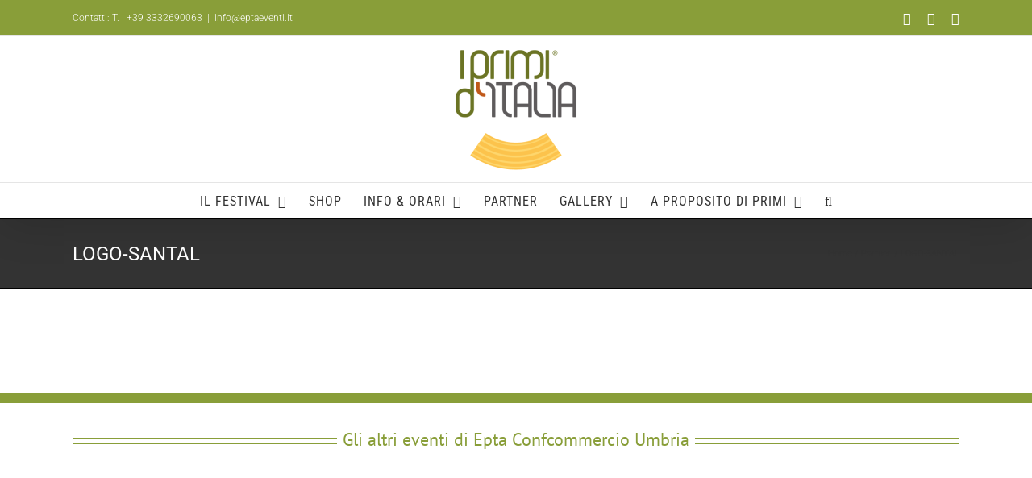

--- FILE ---
content_type: text/html; charset=UTF-8
request_url: https://www.iprimiditalia.it/patrocini-e-sponsor-festival/logo-santal/
body_size: 19632
content:
<!DOCTYPE html>
<html class="avada-html-layout-wide avada-html-header-position-top" lang="it-IT" prefix="og: http://ogp.me/ns# fb: http://ogp.me/ns/fb#">
<head>
	<meta http-equiv="X-UA-Compatible" content="IE=edge" />
	<meta http-equiv="Content-Type" content="text/html; charset=utf-8"/>

	<meta name="viewport" content="width=device-width, initial-scale=1" />
	<link href="https://fonts.googleapis.com/css?family=Lato:100,100i,200,200i,300,300i,400,400i,500,500i,600,600i,700,700i,800,800i,900,900i%7COpen+Sans:100,100i,200,200i,300,300i,400,400i,500,500i,600,600i,700,700i,800,800i,900,900i%7CIndie+Flower:100,100i,200,200i,300,300i,400,400i,500,500i,600,600i,700,700i,800,800i,900,900i%7COswald:100,100i,200,200i,300,300i,400,400i,500,500i,600,600i,700,700i,800,800i,900,900i" rel="stylesheet"><meta name='robots' content='index, follow, max-image-preview:large, max-snippet:-1, max-video-preview:-1' />

	<!-- This site is optimized with the Yoast SEO plugin v26.8 - https://yoast.com/product/yoast-seo-wordpress/ -->
	<title>LOGO-SANTAL - I Primi d&#039;Italia</title>
	<link rel="canonical" href="https://www.iprimiditalia.it/patrocini-e-sponsor-festival/logo-santal/" />
	<meta property="og:locale" content="it_IT" />
	<meta property="og:type" content="article" />
	<meta property="og:title" content="LOGO-SANTAL - I Primi d&#039;Italia" />
	<meta property="og:url" content="https://www.iprimiditalia.it/patrocini-e-sponsor-festival/logo-santal/" />
	<meta property="og:site_name" content="I Primi d&#039;Italia" />
	<meta property="article:publisher" content="https://www.facebook.com/festivaliprimiditalia/" />
	<meta property="og:image" content="https://www.iprimiditalia.it/patrocini-e-sponsor-festival/logo-santal" />
	<meta property="og:image:width" content="150" />
	<meta property="og:image:height" content="95" />
	<meta property="og:image:type" content="image/jpeg" />
	<meta name="twitter:card" content="summary_large_image" />
	<meta name="twitter:site" content="@iprimiditalia" />
	<script type="application/ld+json" class="yoast-schema-graph">{"@context":"https://schema.org","@graph":[{"@type":"WebPage","@id":"https://www.iprimiditalia.it/patrocini-e-sponsor-festival/logo-santal/","url":"https://www.iprimiditalia.it/patrocini-e-sponsor-festival/logo-santal/","name":"LOGO-SANTAL - I Primi d&#039;Italia","isPartOf":{"@id":"https://www.iprimiditalia.it/#website"},"primaryImageOfPage":{"@id":"https://www.iprimiditalia.it/patrocini-e-sponsor-festival/logo-santal/#primaryimage"},"image":{"@id":"https://www.iprimiditalia.it/patrocini-e-sponsor-festival/logo-santal/#primaryimage"},"thumbnailUrl":"https://www.iprimiditalia.it/wp-content/uploads/2018/09/LOGO-SANTAL.jpg","datePublished":"2018-09-17T09:11:56+00:00","breadcrumb":{"@id":"https://www.iprimiditalia.it/patrocini-e-sponsor-festival/logo-santal/#breadcrumb"},"inLanguage":"it-IT","potentialAction":[{"@type":"ReadAction","target":["https://www.iprimiditalia.it/patrocini-e-sponsor-festival/logo-santal/"]}]},{"@type":"ImageObject","inLanguage":"it-IT","@id":"https://www.iprimiditalia.it/patrocini-e-sponsor-festival/logo-santal/#primaryimage","url":"https://www.iprimiditalia.it/wp-content/uploads/2018/09/LOGO-SANTAL.jpg","contentUrl":"https://www.iprimiditalia.it/wp-content/uploads/2018/09/LOGO-SANTAL.jpg","width":150,"height":95},{"@type":"BreadcrumbList","@id":"https://www.iprimiditalia.it/patrocini-e-sponsor-festival/logo-santal/#breadcrumb","itemListElement":[{"@type":"ListItem","position":1,"name":"Home","item":"https://www.iprimiditalia.it/"},{"@type":"ListItem","position":2,"name":"Partner","item":"https://www.iprimiditalia.it/patrocini-e-sponsor-festival/"},{"@type":"ListItem","position":3,"name":"LOGO-SANTAL"}]},{"@type":"WebSite","@id":"https://www.iprimiditalia.it/#website","url":"https://www.iprimiditalia.it/","name":"I Primi d&#039;Italia","description":"Festival Nazionale dei Primi Piatti","publisher":{"@id":"https://www.iprimiditalia.it/#organization"},"potentialAction":[{"@type":"SearchAction","target":{"@type":"EntryPoint","urlTemplate":"https://www.iprimiditalia.it/?s={search_term_string}"},"query-input":{"@type":"PropertyValueSpecification","valueRequired":true,"valueName":"search_term_string"}}],"inLanguage":"it-IT"},{"@type":"Organization","@id":"https://www.iprimiditalia.it/#organization","name":"I Primi d'Italia","url":"https://www.iprimiditalia.it/","logo":{"@type":"ImageObject","inLanguage":"it-IT","@id":"https://www.iprimiditalia.it/#/schema/logo/image/","url":"https://www.iprimiditalia.it/wp-content/uploads/2022/03/iprimidITALIA-logo2022-e1659710390732.png","contentUrl":"https://www.iprimiditalia.it/wp-content/uploads/2022/03/iprimidITALIA-logo2022-e1659710390732.png","width":800,"height":330,"caption":"I Primi d'Italia"},"image":{"@id":"https://www.iprimiditalia.it/#/schema/logo/image/"},"sameAs":["https://www.facebook.com/festivaliprimiditalia/","https://x.com/iprimiditalia","https://www.youtube.com/user/iprimiditalia","https://www.instagram.com/iprimiditalia/"]}]}</script>
	<!-- / Yoast SEO plugin. -->


<link rel="alternate" type="application/rss+xml" title="I Primi d&#039;Italia &raquo; Feed" href="https://www.iprimiditalia.it/feed/" />
<link rel="alternate" type="application/rss+xml" title="I Primi d&#039;Italia &raquo; Feed dei commenti" href="https://www.iprimiditalia.it/comments/feed/" />
								<link rel="icon" href="https://www.iprimiditalia.it/wp-content/uploads/2025/09/Favicon64.png" type="image/png" />
		
					<!-- Apple Touch Icon -->
						<link rel="apple-touch-icon" sizes="180x180" href="https://www.iprimiditalia.it/wp-content/uploads/2025/09/Favicon190.png" type="image/png">
		
					<!-- Android Icon -->
						<link rel="icon" sizes="192x192" href="https://www.iprimiditalia.it/wp-content/uploads/2025/09/Favicon190.png" type="image/png">
		
					<!-- MS Edge Icon -->
						<meta name="msapplication-TileImage" content="https://www.iprimiditalia.it/wp-content/uploads/2025/09/Favicon270.png" type="image/png">
				<link rel="alternate" title="oEmbed (JSON)" type="application/json+oembed" href="https://www.iprimiditalia.it/wp-json/oembed/1.0/embed?url=https%3A%2F%2Fwww.iprimiditalia.it%2Fpatrocini-e-sponsor-festival%2Flogo-santal%2F" />
<link rel="alternate" title="oEmbed (XML)" type="text/xml+oembed" href="https://www.iprimiditalia.it/wp-json/oembed/1.0/embed?url=https%3A%2F%2Fwww.iprimiditalia.it%2Fpatrocini-e-sponsor-festival%2Flogo-santal%2F&#038;format=xml" />
				
		<meta property="og:locale" content="it_IT"/>
		<meta property="og:type" content="article"/>
		<meta property="og:site_name" content="I Primi d&#039;Italia"/>
		<meta property="og:title" content="LOGO-SANTAL - I Primi d&#039;Italia"/>
				<meta property="og:url" content="https://www.iprimiditalia.it/patrocini-e-sponsor-festival/logo-santal/"/>
																				<meta property="og:image" content="https://www.iprimiditalia.it/wp-content/uploads/2022/03/iprimidITALIA-logo2022-e1659710390732.png"/>
		<meta property="og:image:width" content="800"/>
		<meta property="og:image:height" content="330"/>
		<meta property="og:image:type" content="image/png"/>
				<style id='wp-img-auto-sizes-contain-inline-css' type='text/css'>
img:is([sizes=auto i],[sizes^="auto," i]){contain-intrinsic-size:3000px 1500px}
/*# sourceURL=wp-img-auto-sizes-contain-inline-css */
</style>

<link rel='stylesheet' id='layerslider-css' href='https://www.iprimiditalia.it/wp-content/plugins/LayerSlider/assets/static/layerslider/css/layerslider.css?ver=7.14.4' type='text/css' media='all' />
<style id='wp-emoji-styles-inline-css' type='text/css'>

	img.wp-smiley, img.emoji {
		display: inline !important;
		border: none !important;
		box-shadow: none !important;
		height: 1em !important;
		width: 1em !important;
		margin: 0 0.07em !important;
		vertical-align: -0.1em !important;
		background: none !important;
		padding: 0 !important;
	}
/*# sourceURL=wp-emoji-styles-inline-css */
</style>
<link rel='stylesheet' id='avada-parent-stylesheet-css' href='https://www.iprimiditalia.it/wp-content/themes/Avada/style.css?ver=6.9' type='text/css' media='all' />
<link rel='stylesheet' id='fusion-dynamic-css-css' href='https://www.iprimiditalia.it/wp-content/uploads/fusion-styles/d2924c00e2fb5e130f577242bf8a2713.min.css?ver=3.14.2' type='text/css' media='all' />
<script type="text/javascript" src="https://www.iprimiditalia.it/wp-includes/js/jquery/jquery.min.js?ver=3.7.1" id="jquery-core-js"></script>
<script type="text/javascript" src="https://www.iprimiditalia.it/wp-includes/js/jquery/jquery-migrate.min.js?ver=3.4.1" id="jquery-migrate-js"></script>
<script type="text/javascript" id="layerslider-utils-js-extra">
/* <![CDATA[ */
var LS_Meta = {"v":"7.14.4","fixGSAP":"1"};
//# sourceURL=layerslider-utils-js-extra
/* ]]> */
</script>
<script type="text/javascript" src="https://www.iprimiditalia.it/wp-content/plugins/LayerSlider/assets/static/layerslider/js/layerslider.utils.js?ver=7.14.4" id="layerslider-utils-js"></script>
<script type="text/javascript" src="https://www.iprimiditalia.it/wp-content/plugins/LayerSlider/assets/static/layerslider/js/layerslider.kreaturamedia.jquery.js?ver=7.14.4" id="layerslider-js"></script>
<script type="text/javascript" src="https://www.iprimiditalia.it/wp-content/plugins/LayerSlider/assets/static/layerslider/js/layerslider.transitions.js?ver=7.14.4" id="layerslider-transitions-js"></script>
<meta name="generator" content="Powered by LayerSlider 7.14.4 - Build Heros, Sliders, and Popups. Create Animations and Beautiful, Rich Web Content as Easy as Never Before on WordPress." />
<!-- LayerSlider updates and docs at: https://layerslider.com -->
<link rel="https://api.w.org/" href="https://www.iprimiditalia.it/wp-json/" /><link rel="alternate" title="JSON" type="application/json" href="https://www.iprimiditalia.it/wp-json/wp/v2/media/14384" /><link rel="EditURI" type="application/rsd+xml" title="RSD" href="https://www.iprimiditalia.it/xmlrpc.php?rsd" />
<meta name="generator" content="WordPress 6.9" />
<link rel='shortlink' href='https://www.iprimiditalia.it/?p=14384' />
<!-- Analytics by WP Statistics - https://wp-statistics.com -->
<style type="text/css" id="css-fb-visibility">@media screen and (max-width: 640px){.fusion-no-small-visibility{display:none !important;}body .sm-text-align-center{text-align:center !important;}body .sm-text-align-left{text-align:left !important;}body .sm-text-align-right{text-align:right !important;}body .sm-flex-align-center{justify-content:center !important;}body .sm-flex-align-flex-start{justify-content:flex-start !important;}body .sm-flex-align-flex-end{justify-content:flex-end !important;}body .sm-mx-auto{margin-left:auto !important;margin-right:auto !important;}body .sm-ml-auto{margin-left:auto !important;}body .sm-mr-auto{margin-right:auto !important;}body .fusion-absolute-position-small{position:absolute;top:auto;width:100%;}.awb-sticky.awb-sticky-small{ position: sticky; top: var(--awb-sticky-offset,0); }}@media screen and (min-width: 641px) and (max-width: 1024px){.fusion-no-medium-visibility{display:none !important;}body .md-text-align-center{text-align:center !important;}body .md-text-align-left{text-align:left !important;}body .md-text-align-right{text-align:right !important;}body .md-flex-align-center{justify-content:center !important;}body .md-flex-align-flex-start{justify-content:flex-start !important;}body .md-flex-align-flex-end{justify-content:flex-end !important;}body .md-mx-auto{margin-left:auto !important;margin-right:auto !important;}body .md-ml-auto{margin-left:auto !important;}body .md-mr-auto{margin-right:auto !important;}body .fusion-absolute-position-medium{position:absolute;top:auto;width:100%;}.awb-sticky.awb-sticky-medium{ position: sticky; top: var(--awb-sticky-offset,0); }}@media screen and (min-width: 1025px){.fusion-no-large-visibility{display:none !important;}body .lg-text-align-center{text-align:center !important;}body .lg-text-align-left{text-align:left !important;}body .lg-text-align-right{text-align:right !important;}body .lg-flex-align-center{justify-content:center !important;}body .lg-flex-align-flex-start{justify-content:flex-start !important;}body .lg-flex-align-flex-end{justify-content:flex-end !important;}body .lg-mx-auto{margin-left:auto !important;margin-right:auto !important;}body .lg-ml-auto{margin-left:auto !important;}body .lg-mr-auto{margin-right:auto !important;}body .fusion-absolute-position-large{position:absolute;top:auto;width:100%;}.awb-sticky.awb-sticky-large{ position: sticky; top: var(--awb-sticky-offset,0); }}</style>		<style type="text/css" id="wp-custom-css">
			/*
Puoi aggiungere qui il tuo codice CSS.

Per maggiori informazioni consulta la documentazione (fai clic sull'icona con il punto interrogativo qui sopra).
*/
.rwd-video {
	height: 0;
	overflow: hidden;
	padding-bottom: 56.25%;
	padding-top: 30px;
	position: relative;
}
.rwd-video iframe,
.rwd-video object,
.rwd-video embed {
	height: 100%;
	left: 0;
	position: absolute;
	top: 0;
	width: 100%;
}
div.fusion-fullwidth.fullwidth-box.fusion-blend-mode.nascosta.nonhundred-percent-fullwidth.fusion-equal-height-columns{
display:none;}

div.fusion-layout-column.fusion_builder_column.fusion_builder_column_1_4.fotogallery4{
margin-right: 0 !important;
}
.nascondi{
display:none!important;}
.post-content p{
margin-bottom: 10px!important;} 

h9 {
	color: #fff;
}
h10 {
	color: #fff;
}		</style>
				<script type="text/javascript">
			var doc = document.documentElement;
			doc.setAttribute( 'data-useragent', navigator.userAgent );
		</script>
		
	<script type="text/javascript">
		var _iub = _iub || [];
		_iub.csConfiguration = {"ccpaAcknowledgeOnDisplay":true,"consentOnContinuedBrowsing":false,"countryDetection":true,"enableCcpa":true,"invalidateConsentWithoutLog":true,"perPurposeConsent":true,"siteId":2725597,"whitelabel":false,"cookiePolicyId":93342950,"lang":"it", "banner":{ "acceptButtonColor":"#899E39","acceptButtonDisplay":true,"closeButtonDisplay":false,"customizeButtonCaptionColor":"#595959","customizeButtonColor":"#D3D9BA","customizeButtonDisplay":true,"explicitWithdrawal":true,"listPurposes":true,"position":"bottom","rejectButtonColor":"#A2A2A2","rejectButtonDisplay":true }};
	</script>
	<script type="text/javascript" src="//cdn.iubenda.com/cs/ccpa/stub.js"></script>
	<script type="text/javascript" src="//cdn.iubenda.com/cs/iubenda_cs.js" charset="UTF-8" async></script>

	<!-- Meta Pixel Code -->
	<script type='text/javascript'>
		!function(f,b,e,v,n,t,s)
		{if(f.fbq)return;n=f.fbq=function(){n.callMethod?
		n.callMethod.apply(n,arguments):n.queue.push(arguments)};
		if(!f._fbq)f._fbq=n;n.push=n;n.loaded=!0;n.version='2.0';
		n.queue=[];t=b.createElement(e);t.async=!0;
		t.src=v;s=b.getElementsByTagName(e)[0];
		s.parentNode.insertBefore(t,s)}(window, document,'script',
		'https://connect.facebook.net/en_US/fbevents.js');
	</script>
	<script type="text/plain" class=" _iub_cs_activate-inline" data-iub-purposes="3">
		fbq('init', '1425065454562826');
		fbq('track', 'PageView');
	</script>
	<noscript type="text/plain" class="_iub_cs_activate" data-iub-purposes="3"><img height="1" width="1" style="display:none"
	src="https://www.facebook.com/tr?id=1425065454562826&ev=PageView&noscript=1"
	/></noscript>
	<!-- End Meta Pixel Code -->

	<style id='global-styles-inline-css' type='text/css'>
:root{--wp--preset--aspect-ratio--square: 1;--wp--preset--aspect-ratio--4-3: 4/3;--wp--preset--aspect-ratio--3-4: 3/4;--wp--preset--aspect-ratio--3-2: 3/2;--wp--preset--aspect-ratio--2-3: 2/3;--wp--preset--aspect-ratio--16-9: 16/9;--wp--preset--aspect-ratio--9-16: 9/16;--wp--preset--color--black: #000000;--wp--preset--color--cyan-bluish-gray: #abb8c3;--wp--preset--color--white: #ffffff;--wp--preset--color--pale-pink: #f78da7;--wp--preset--color--vivid-red: #cf2e2e;--wp--preset--color--luminous-vivid-orange: #ff6900;--wp--preset--color--luminous-vivid-amber: #fcb900;--wp--preset--color--light-green-cyan: #7bdcb5;--wp--preset--color--vivid-green-cyan: #00d084;--wp--preset--color--pale-cyan-blue: #8ed1fc;--wp--preset--color--vivid-cyan-blue: #0693e3;--wp--preset--color--vivid-purple: #9b51e0;--wp--preset--color--awb-color-1: #ffffff;--wp--preset--color--awb-color-2: #f6f6f6;--wp--preset--color--awb-color-3: #ebeaea;--wp--preset--color--awb-color-4: #e0dede;--wp--preset--color--awb-color-5: #9db668;--wp--preset--color--awb-color-6: #899e39;--wp--preset--color--awb-color-7: #747474;--wp--preset--color--awb-color-8: #333333;--wp--preset--color--awb-color-custom-10: #e2e2e2;--wp--preset--color--awb-color-custom-11: #2b3c1b;--wp--preset--color--awb-color-custom-12: #a0ce4e;--wp--preset--color--awb-color-custom-13: rgba(235,234,234,0.8);--wp--preset--color--awb-color-custom-14: #e8e8e8;--wp--preset--color--awb-color-custom-15: #f9f9f9;--wp--preset--gradient--vivid-cyan-blue-to-vivid-purple: linear-gradient(135deg,rgb(6,147,227) 0%,rgb(155,81,224) 100%);--wp--preset--gradient--light-green-cyan-to-vivid-green-cyan: linear-gradient(135deg,rgb(122,220,180) 0%,rgb(0,208,130) 100%);--wp--preset--gradient--luminous-vivid-amber-to-luminous-vivid-orange: linear-gradient(135deg,rgb(252,185,0) 0%,rgb(255,105,0) 100%);--wp--preset--gradient--luminous-vivid-orange-to-vivid-red: linear-gradient(135deg,rgb(255,105,0) 0%,rgb(207,46,46) 100%);--wp--preset--gradient--very-light-gray-to-cyan-bluish-gray: linear-gradient(135deg,rgb(238,238,238) 0%,rgb(169,184,195) 100%);--wp--preset--gradient--cool-to-warm-spectrum: linear-gradient(135deg,rgb(74,234,220) 0%,rgb(151,120,209) 20%,rgb(207,42,186) 40%,rgb(238,44,130) 60%,rgb(251,105,98) 80%,rgb(254,248,76) 100%);--wp--preset--gradient--blush-light-purple: linear-gradient(135deg,rgb(255,206,236) 0%,rgb(152,150,240) 100%);--wp--preset--gradient--blush-bordeaux: linear-gradient(135deg,rgb(254,205,165) 0%,rgb(254,45,45) 50%,rgb(107,0,62) 100%);--wp--preset--gradient--luminous-dusk: linear-gradient(135deg,rgb(255,203,112) 0%,rgb(199,81,192) 50%,rgb(65,88,208) 100%);--wp--preset--gradient--pale-ocean: linear-gradient(135deg,rgb(255,245,203) 0%,rgb(182,227,212) 50%,rgb(51,167,181) 100%);--wp--preset--gradient--electric-grass: linear-gradient(135deg,rgb(202,248,128) 0%,rgb(113,206,126) 100%);--wp--preset--gradient--midnight: linear-gradient(135deg,rgb(2,3,129) 0%,rgb(40,116,252) 100%);--wp--preset--font-size--small: 11.25px;--wp--preset--font-size--medium: 20px;--wp--preset--font-size--large: 22.5px;--wp--preset--font-size--x-large: 42px;--wp--preset--font-size--normal: 15px;--wp--preset--font-size--xlarge: 30px;--wp--preset--font-size--huge: 45px;--wp--preset--spacing--20: 0.44rem;--wp--preset--spacing--30: 0.67rem;--wp--preset--spacing--40: 1rem;--wp--preset--spacing--50: 1.5rem;--wp--preset--spacing--60: 2.25rem;--wp--preset--spacing--70: 3.38rem;--wp--preset--spacing--80: 5.06rem;--wp--preset--shadow--natural: 6px 6px 9px rgba(0, 0, 0, 0.2);--wp--preset--shadow--deep: 12px 12px 50px rgba(0, 0, 0, 0.4);--wp--preset--shadow--sharp: 6px 6px 0px rgba(0, 0, 0, 0.2);--wp--preset--shadow--outlined: 6px 6px 0px -3px rgb(255, 255, 255), 6px 6px rgb(0, 0, 0);--wp--preset--shadow--crisp: 6px 6px 0px rgb(0, 0, 0);}:where(.is-layout-flex){gap: 0.5em;}:where(.is-layout-grid){gap: 0.5em;}body .is-layout-flex{display: flex;}.is-layout-flex{flex-wrap: wrap;align-items: center;}.is-layout-flex > :is(*, div){margin: 0;}body .is-layout-grid{display: grid;}.is-layout-grid > :is(*, div){margin: 0;}:where(.wp-block-columns.is-layout-flex){gap: 2em;}:where(.wp-block-columns.is-layout-grid){gap: 2em;}:where(.wp-block-post-template.is-layout-flex){gap: 1.25em;}:where(.wp-block-post-template.is-layout-grid){gap: 1.25em;}.has-black-color{color: var(--wp--preset--color--black) !important;}.has-cyan-bluish-gray-color{color: var(--wp--preset--color--cyan-bluish-gray) !important;}.has-white-color{color: var(--wp--preset--color--white) !important;}.has-pale-pink-color{color: var(--wp--preset--color--pale-pink) !important;}.has-vivid-red-color{color: var(--wp--preset--color--vivid-red) !important;}.has-luminous-vivid-orange-color{color: var(--wp--preset--color--luminous-vivid-orange) !important;}.has-luminous-vivid-amber-color{color: var(--wp--preset--color--luminous-vivid-amber) !important;}.has-light-green-cyan-color{color: var(--wp--preset--color--light-green-cyan) !important;}.has-vivid-green-cyan-color{color: var(--wp--preset--color--vivid-green-cyan) !important;}.has-pale-cyan-blue-color{color: var(--wp--preset--color--pale-cyan-blue) !important;}.has-vivid-cyan-blue-color{color: var(--wp--preset--color--vivid-cyan-blue) !important;}.has-vivid-purple-color{color: var(--wp--preset--color--vivid-purple) !important;}.has-black-background-color{background-color: var(--wp--preset--color--black) !important;}.has-cyan-bluish-gray-background-color{background-color: var(--wp--preset--color--cyan-bluish-gray) !important;}.has-white-background-color{background-color: var(--wp--preset--color--white) !important;}.has-pale-pink-background-color{background-color: var(--wp--preset--color--pale-pink) !important;}.has-vivid-red-background-color{background-color: var(--wp--preset--color--vivid-red) !important;}.has-luminous-vivid-orange-background-color{background-color: var(--wp--preset--color--luminous-vivid-orange) !important;}.has-luminous-vivid-amber-background-color{background-color: var(--wp--preset--color--luminous-vivid-amber) !important;}.has-light-green-cyan-background-color{background-color: var(--wp--preset--color--light-green-cyan) !important;}.has-vivid-green-cyan-background-color{background-color: var(--wp--preset--color--vivid-green-cyan) !important;}.has-pale-cyan-blue-background-color{background-color: var(--wp--preset--color--pale-cyan-blue) !important;}.has-vivid-cyan-blue-background-color{background-color: var(--wp--preset--color--vivid-cyan-blue) !important;}.has-vivid-purple-background-color{background-color: var(--wp--preset--color--vivid-purple) !important;}.has-black-border-color{border-color: var(--wp--preset--color--black) !important;}.has-cyan-bluish-gray-border-color{border-color: var(--wp--preset--color--cyan-bluish-gray) !important;}.has-white-border-color{border-color: var(--wp--preset--color--white) !important;}.has-pale-pink-border-color{border-color: var(--wp--preset--color--pale-pink) !important;}.has-vivid-red-border-color{border-color: var(--wp--preset--color--vivid-red) !important;}.has-luminous-vivid-orange-border-color{border-color: var(--wp--preset--color--luminous-vivid-orange) !important;}.has-luminous-vivid-amber-border-color{border-color: var(--wp--preset--color--luminous-vivid-amber) !important;}.has-light-green-cyan-border-color{border-color: var(--wp--preset--color--light-green-cyan) !important;}.has-vivid-green-cyan-border-color{border-color: var(--wp--preset--color--vivid-green-cyan) !important;}.has-pale-cyan-blue-border-color{border-color: var(--wp--preset--color--pale-cyan-blue) !important;}.has-vivid-cyan-blue-border-color{border-color: var(--wp--preset--color--vivid-cyan-blue) !important;}.has-vivid-purple-border-color{border-color: var(--wp--preset--color--vivid-purple) !important;}.has-vivid-cyan-blue-to-vivid-purple-gradient-background{background: var(--wp--preset--gradient--vivid-cyan-blue-to-vivid-purple) !important;}.has-light-green-cyan-to-vivid-green-cyan-gradient-background{background: var(--wp--preset--gradient--light-green-cyan-to-vivid-green-cyan) !important;}.has-luminous-vivid-amber-to-luminous-vivid-orange-gradient-background{background: var(--wp--preset--gradient--luminous-vivid-amber-to-luminous-vivid-orange) !important;}.has-luminous-vivid-orange-to-vivid-red-gradient-background{background: var(--wp--preset--gradient--luminous-vivid-orange-to-vivid-red) !important;}.has-very-light-gray-to-cyan-bluish-gray-gradient-background{background: var(--wp--preset--gradient--very-light-gray-to-cyan-bluish-gray) !important;}.has-cool-to-warm-spectrum-gradient-background{background: var(--wp--preset--gradient--cool-to-warm-spectrum) !important;}.has-blush-light-purple-gradient-background{background: var(--wp--preset--gradient--blush-light-purple) !important;}.has-blush-bordeaux-gradient-background{background: var(--wp--preset--gradient--blush-bordeaux) !important;}.has-luminous-dusk-gradient-background{background: var(--wp--preset--gradient--luminous-dusk) !important;}.has-pale-ocean-gradient-background{background: var(--wp--preset--gradient--pale-ocean) !important;}.has-electric-grass-gradient-background{background: var(--wp--preset--gradient--electric-grass) !important;}.has-midnight-gradient-background{background: var(--wp--preset--gradient--midnight) !important;}.has-small-font-size{font-size: var(--wp--preset--font-size--small) !important;}.has-medium-font-size{font-size: var(--wp--preset--font-size--medium) !important;}.has-large-font-size{font-size: var(--wp--preset--font-size--large) !important;}.has-x-large-font-size{font-size: var(--wp--preset--font-size--x-large) !important;}
/*# sourceURL=global-styles-inline-css */
</style>
</head>

<body class="attachment wp-singular attachment-template-default attachmentid-14384 attachment-jpeg wp-theme-Avada wp-child-theme-Avada-Child-Theme fusion-image-hovers fusion-pagination-sizing fusion-button_type-flat fusion-button_span-no fusion-button_gradient-linear avada-image-rollover-circle-yes avada-image-rollover-yes avada-image-rollover-direction-left fusion-has-button-gradient fusion-body ltr fusion-sticky-header no-tablet-sticky-header no-mobile-sticky-header no-mobile-slidingbar avada-has-rev-slider-styles fusion-disable-outline fusion-sub-menu-fade mobile-logo-pos-center layout-wide-mode avada-has-boxed-modal-shadow-none layout-scroll-offset-full avada-has-zero-margin-offset-top fusion-top-header menu-text-align-center mobile-menu-design-modern fusion-show-pagination-text fusion-header-layout-v5 avada-responsive avada-footer-fx-none avada-menu-highlight-style-bar fusion-search-form-classic fusion-main-menu-search-overlay fusion-avatar-circle avada-dropdown-styles avada-blog-layout-grid avada-blog-archive-layout-grid avada-header-shadow-yes avada-menu-icon-position-left avada-has-megamenu-shadow avada-has-mainmenu-dropdown-divider avada-has-pagetitle-bg-full avada-has-main-nav-search-icon avada-has-breadcrumb-mobile-hidden avada-has-titlebar-bar_and_content avada-has-pagination-padding avada-flyout-menu-direction-fade avada-ec-views-v1" data-awb-post-id="14384">
		<a class="skip-link screen-reader-text" href="#content">Salta al contenuto</a>

	<div id="boxed-wrapper">
		<div class="fusion-sides-frame"></div>
		<div id="wrapper" class="fusion-wrapper">
			<div id="home" style="position:relative;top:-1px;"></div>
			
				
			<header class="fusion-header-wrapper fusion-header-shadow">
				<div class="fusion-header-v5 fusion-logo-alignment fusion-logo-center fusion-sticky-menu- fusion-sticky-logo- fusion-mobile-logo-1 fusion-sticky-menu-only fusion-header-menu-align-center fusion-mobile-menu-design-modern">
					
<div class="fusion-secondary-header">
	<div class="fusion-row">
					<div class="fusion-alignleft">
				<div class="fusion-contact-info"><span class="fusion-contact-info-phone-number">Contatti: T. <a href="tel:+39 3332690063">| +39 3332690063</a></span><span class="fusion-header-separator">|</span><span class="fusion-contact-info-email-address"><a href="mailto:&#105;n&#102;&#111;&#64;&#101;&#112;ta&#101;ve&#110;ti.it">&#105;n&#102;&#111;&#64;&#101;&#112;ta&#101;ve&#110;ti.it</a></span></div>			</div>
							<div class="fusion-alignright">
				<div class="fusion-social-links-header"><div class="fusion-social-networks"><div class="fusion-social-networks-wrapper"><a  class="fusion-social-network-icon fusion-tooltip fusion-facebook awb-icon-facebook" style data-placement="bottom" data-title="Facebook" data-toggle="tooltip" title="Facebook" href="https://www.facebook.com/festivaliprimiditalia/" target="_blank" rel="noreferrer"><span class="screen-reader-text">Facebook</span></a><a  class="fusion-social-network-icon fusion-tooltip fusion-youtube awb-icon-youtube" style data-placement="bottom" data-title="YouTube" data-toggle="tooltip" title="YouTube" href="http://www.youtube.com/iprimiditalia" target="_blank" rel="noopener noreferrer"><span class="screen-reader-text">YouTube</span></a><a  class="fusion-social-network-icon fusion-tooltip fusion-instagram awb-icon-instagram" style data-placement="bottom" data-title="Instagram" data-toggle="tooltip" title="Instagram" href="https://www.instagram.com/iprimiditalia/" target="_blank" rel="noopener noreferrer"><span class="screen-reader-text">Instagram</span></a></div></div></div>			</div>
			</div>
</div>
<div class="fusion-header-sticky-height"></div>
<div class="fusion-sticky-header-wrapper"> <!-- start fusion sticky header wrapper -->
	<div class="fusion-header">
		<div class="fusion-row">
							<div class="fusion-logo" data-margin-top="8px" data-margin-bottom="8px" data-margin-left="0px" data-margin-right="0px">
			<a class="fusion-logo-link"  href="https://www.iprimiditalia.it/" >

						<!-- standard logo -->
			<img src="https://www.iprimiditalia.it/wp-content/uploads/2022/03/iprimidITALIA-logo2022-e1659710390732.png" srcset="https://www.iprimiditalia.it/wp-content/uploads/2022/03/iprimidITALIA-logo2022-e1659710390732.png 1x, https://www.iprimiditalia.it/wp-content/uploads/2022/03/iprimidITALIA-logo2022-e1659710390732.png 2x" width="800" height="330" style="max-height:330px;height:auto;" alt="I Primi d&#039;Italia Logo" data-retina_logo_url="https://www.iprimiditalia.it/wp-content/uploads/2022/03/iprimidITALIA-logo2022-e1659710390732.png" class="fusion-standard-logo" />

											<!-- mobile logo -->
				<img src="https://www.iprimiditalia.it/wp-content/uploads/2022/03/iprimidITALIA-logo2022-e1646850145179.png" srcset="https://www.iprimiditalia.it/wp-content/uploads/2022/03/iprimidITALIA-logo2022-e1646850145179.png 1x, https://www.iprimiditalia.it/wp-content/uploads/2022/03/iprimidITALIA-logo2022-e1646850145179.png 2x" width="800" height="330" style="max-height:330px;height:auto;" alt="I Primi d&#039;Italia Logo" data-retina_logo_url="https://www.iprimiditalia.it/wp-content/uploads/2022/03/iprimidITALIA-logo2022-e1646850145179.png" class="fusion-mobile-logo" />
			
					</a>
		</div>
								<div class="fusion-mobile-menu-icons">
							<a href="#" class="fusion-icon awb-icon-bars" aria-label="Attiva/Disattiva menu mobile" aria-expanded="false"></a>
		
		
		
			</div>
			
					</div>
	</div>
	<div class="fusion-secondary-main-menu">
		<div class="fusion-row">
			<nav class="fusion-main-menu" aria-label="Menu Principale"><div class="fusion-overlay-search">		<form role="search" class="searchform fusion-search-form  fusion-search-form-classic" method="get" action="https://www.iprimiditalia.it/">
			<div class="fusion-search-form-content">

				
				<div class="fusion-search-field search-field">
					<label><span class="screen-reader-text">Cerca per:</span>
													<input type="search" value="" name="s" class="s" placeholder="Cerca..." required aria-required="true" aria-label="Cerca..."/>
											</label>
				</div>
				<div class="fusion-search-button search-button">
					<input type="submit" class="fusion-search-submit searchsubmit" aria-label="Cerca" value="&#xf002;" />
									</div>

				
			</div>


			
		</form>
		<div class="fusion-search-spacer"></div><a href="#" role="button" aria-label="Close Search" class="fusion-close-search"></a></div><ul id="menu-menu-generale" class="fusion-menu"><li  id="menu-item-16433"  class="menu-item menu-item-type-post_type menu-item-object-page menu-item-home menu-item-has-children menu-item-16433 fusion-dropdown-menu"  data-item-id="16433"><a  href="https://www.iprimiditalia.it/" class="fusion-bar-highlight"><span class="menu-text">Il Festival</span> <span class="fusion-caret"><i class="fusion-dropdown-indicator" aria-hidden="true"></i></span></a><ul class="sub-menu"><li  id="menu-item-16436"  class="menu-item menu-item-type-post_type menu-item-object-page menu-item-16436 fusion-dropdown-submenu" ><a  href="https://www.iprimiditalia.it/il-festival/spettacoli-di-cucina/" class="fusion-bar-highlight"><span>Cooking show &#038; entertainment</span></a></li><li  id="menu-item-16437"  class="menu-item menu-item-type-post_type menu-item-object-page menu-item-has-children menu-item-16437 fusion-dropdown-submenu" ><a  href="https://www.iprimiditalia.it/il-festival/corsi-di-cucina-italiana/" class="fusion-bar-highlight"><span>Cucina Corsi e Percorsi</span></a><ul class="sub-menu"><li  id="menu-item-16438"  class="menu-item menu-item-type-post_type menu-item-object-page menu-item-16438" ><a  href="https://www.iprimiditalia.it/il-festival/cucinare-la-pasta-all-italiana/" class="fusion-bar-highlight"><span>Food Experience</span></a></li><li  id="menu-item-16434"  class="menu-item menu-item-type-post_type menu-item-object-page menu-item-16434" ><a  href="https://www.iprimiditalia.it/il-festival/degustazioni-chef-stellati/" class="fusion-bar-highlight"><span>A Tavola con le Stelle</span></a></li><li  id="menu-item-16439"  class="menu-item menu-item-type-post_type menu-item-object-page menu-item-16439" ><a  href="https://www.iprimiditalia.it/il-festival/laboratori-pasta-fresca/" class="fusion-bar-highlight"><span>La pasta della nonna</span></a></li></ul></li><li  id="menu-item-16440"  class="menu-item menu-item-type-post_type menu-item-object-page menu-item-has-children menu-item-16440 fusion-dropdown-submenu" ><a  href="https://www.iprimiditalia.it/il-festival/mostre-mercati-prodotti-alimentari/" class="fusion-bar-highlight"><span>Mostre &#038; mercati</span></a><ul class="sub-menu"><li  id="menu-item-16435"  class="menu-item menu-item-type-post_type menu-item-object-page menu-item-16435" ><a  href="https://www.iprimiditalia.it/il-festival/produttori-pasta-italiana/" class="fusion-bar-highlight"><span>Boutique della pasta</span></a></li></ul></li><li  id="menu-item-16441"  class="menu-item menu-item-type-post_type menu-item-object-page menu-item-16441 fusion-dropdown-submenu" ><a  href="https://www.iprimiditalia.it/il-festival/primi-ditalia-junior/" class="fusion-bar-highlight"><span>Primi d’Italia Junior</span></a></li><li  id="menu-item-16442"  class="menu-item menu-item-type-post_type menu-item-object-page menu-item-16442 fusion-dropdown-submenu" ><a  href="https://www.iprimiditalia.it/il-festival/eventi-speciali-sul-food/" class="fusion-bar-highlight"><span>Special Events</span></a></li><li  id="menu-item-16443"  class="menu-item menu-item-type-post_type menu-item-object-page menu-item-16443 fusion-dropdown-submenu" ><a  href="https://www.iprimiditalia.it/il-festival/villaggi-del-gusto/" class="fusion-bar-highlight"><span>Villaggi del gusto</span></a></li></ul></li><li  id="menu-item-17079"  class="menu-item menu-item-type-custom menu-item-object-custom menu-item-17079"  data-item-id="17079"><a  href="https://shop.iprimiditalia.it/" class="fusion-bar-highlight"><span class="menu-text">SHOP</span></a></li><li  id="menu-item-16444"  class="menu-item menu-item-type-post_type menu-item-object-page menu-item-has-children menu-item-16444 fusion-dropdown-menu"  data-item-id="16444"><a  href="https://www.iprimiditalia.it/date-e-orari-festival/" class="fusion-bar-highlight"><span class="menu-text">Info &#038; Orari</span> <span class="fusion-caret"><i class="fusion-dropdown-indicator" aria-hidden="true"></i></span></a><ul class="sub-menu"><li  id="menu-item-16464"  class="menu-item menu-item-type-post_type menu-item-object-page menu-item-16464 fusion-dropdown-submenu" ><a  href="https://www.iprimiditalia.it/date-e-orari-festival/" class="fusion-bar-highlight"><span>Date &#038; Orari</span></a></li><li  id="menu-item-17214"  class="menu-item menu-item-type-post_type menu-item-object-page menu-item-17214 fusion-dropdown-submenu" ><a  href="https://www.iprimiditalia.it/arrivare-in-treno-a-foligno/" class="fusion-bar-highlight"><span>Foligno e Trenitalia</span></a></li></ul></li><li  id="menu-item-16453"  class="menu-item menu-item-type-post_type menu-item-object-page menu-item-16453"  data-item-id="16453"><a  href="https://www.iprimiditalia.it/patrocini-e-sponsor-festival/" class="fusion-bar-highlight"><span class="menu-text">Partner</span></a></li><li  id="menu-item-16447"  class="menu-item menu-item-type-post_type menu-item-object-page menu-item-has-children menu-item-16447 fusion-dropdown-menu"  data-item-id="16447"><a  href="https://www.iprimiditalia.it/foto-2016/" class="fusion-bar-highlight"><span class="menu-text">Gallery</span> <span class="fusion-caret"><i class="fusion-dropdown-indicator" aria-hidden="true"></i></span></a><ul class="sub-menu"><li  id="menu-item-16459"  class="menu-item menu-item-type-post_type menu-item-object-page menu-item-16459 fusion-dropdown-submenu" ><a  href="https://www.iprimiditalia.it/foto-2016/" class="fusion-bar-highlight"><span>Foto 2016</span></a></li><li  id="menu-item-16448"  class="menu-item menu-item-type-post_type menu-item-object-page menu-item-16448 fusion-dropdown-submenu" ><a  href="https://www.iprimiditalia.it/foto-2017/" class="fusion-bar-highlight"><span>Foto 2017</span></a></li><li  id="menu-item-16449"  class="menu-item menu-item-type-post_type menu-item-object-page menu-item-16449 fusion-dropdown-submenu" ><a  href="https://www.iprimiditalia.it/foto-2018/" class="fusion-bar-highlight"><span>Foto 2018</span></a></li><li  id="menu-item-16450"  class="menu-item menu-item-type-post_type menu-item-object-page menu-item-16450 fusion-dropdown-submenu" ><a  href="https://www.iprimiditalia.it/foto-2019/" class="fusion-bar-highlight"><span>Foto 2019</span></a></li><li  id="menu-item-16451"  class="menu-item menu-item-type-post_type menu-item-object-page menu-item-16451 fusion-dropdown-submenu" ><a  href="https://www.iprimiditalia.it/foto-2021/" class="fusion-bar-highlight"><span>Foto 2021</span></a></li><li  id="menu-item-16948"  class="menu-item menu-item-type-post_type menu-item-object-page menu-item-16948 fusion-dropdown-submenu" ><a  href="https://www.iprimiditalia.it/foto-2022/" class="fusion-bar-highlight"><span>Foto 2022</span></a></li><li  id="menu-item-17450"  class="menu-item menu-item-type-post_type menu-item-object-page menu-item-17450 fusion-dropdown-submenu" ><a  href="https://www.iprimiditalia.it/foto-2023/" class="fusion-bar-highlight"><span>Foto 2023</span></a></li><li  id="menu-item-18267"  class="menu-item menu-item-type-post_type menu-item-object-page menu-item-18267 fusion-dropdown-submenu" ><a  href="https://www.iprimiditalia.it/foto-2024/" class="fusion-bar-highlight"><span>Foto 2024</span></a></li><li  id="menu-item-16462"  class="menu-item menu-item-type-post_type menu-item-object-page menu-item-16462 fusion-dropdown-submenu" ><a  href="https://www.iprimiditalia.it/video/" class="fusion-bar-highlight"><span>Video</span></a></li></ul></li><li  id="menu-item-16452"  class="menu-item menu-item-type-post_type menu-item-object-page menu-item-has-children menu-item-16452 fusion-dropdown-menu"  data-item-id="16452"><a  href="https://www.iprimiditalia.it/storia-dei-primi/" class="fusion-bar-highlight"><span class="menu-text">A proposito di primi</span> <span class="fusion-caret"><i class="fusion-dropdown-indicator" aria-hidden="true"></i></span></a><ul class="sub-menu"><li  id="menu-item-16454"  class="menu-item menu-item-type-post_type menu-item-object-page menu-item-16454 fusion-dropdown-submenu" ><a  href="https://www.iprimiditalia.it/ricette-primi-piatti/" class="fusion-bar-highlight"><span>Ricette dei Grandi Chef</span></a></li><li  id="menu-item-16455"  class="menu-item menu-item-type-post_type menu-item-object-page menu-item-16455 fusion-dropdown-submenu" ><a  href="https://www.iprimiditalia.it/valori-nutrizionali-dei-primi-piatti/" class="fusion-bar-highlight"><span>Il Valore dei Primi</span></a></li><li  id="menu-item-16456"  class="menu-item menu-item-type-post_type menu-item-object-page menu-item-16456 fusion-dropdown-submenu" ><a  href="https://www.iprimiditalia.it/osservatorio/" class="fusion-bar-highlight"><span>L’osservatorio</span></a></li><li  id="menu-item-16457"  class="menu-item menu-item-type-post_type menu-item-object-page menu-item-16457 fusion-dropdown-submenu" ><a  href="https://www.iprimiditalia.it/storia-dei-primi/" class="fusion-bar-highlight"><span>La Storia dei Primi</span></a></li><li  id="menu-item-16458"  class="menu-item menu-item-type-post_type menu-item-object-page menu-item-16458 fusion-dropdown-submenu" ><a  href="https://www.iprimiditalia.it/premio-i-primi-ditalia/" class="fusion-bar-highlight"><span>Premio “I Primi d’Italia”</span></a></li><li  id="menu-item-16460"  class="menu-item menu-item-type-post_type menu-item-object-page menu-item-16460 fusion-dropdown-submenu" ><a  href="https://www.iprimiditalia.it/curiosita-pasta/" class="fusion-bar-highlight"><span>CURIOSITÀ <i class="fusion-li-icon fa fa-angle-double-right"></i> Pasta</span></a></li><li  id="menu-item-16461"  class="menu-item menu-item-type-post_type menu-item-object-page menu-item-16461 fusion-dropdown-submenu" ><a  href="https://www.iprimiditalia.it/curiosita-riso/" class="fusion-bar-highlight"><span>CURIOSITÀ <i class="fusion-li-icon fa fa-angle-double-right"></i> Riso</span></a></li></ul></li><li class="fusion-custom-menu-item fusion-main-menu-search fusion-search-overlay"><a class="fusion-main-menu-icon fusion-bar-highlight" href="#" aria-label="Cerca" data-title="Cerca" title="Cerca" role="button" aria-expanded="false"></a></li></ul></nav>
<nav class="fusion-mobile-nav-holder fusion-mobile-menu-text-align-left" aria-label="Menu Mobile Principale"></nav>

					</div>
	</div>
</div> <!-- end fusion sticky header wrapper -->
				</div>
				<div class="fusion-clearfix"></div>
			</header>
							
						<div id="sliders-container" class="fusion-slider-visibility">
					</div>
				
				
			
			<section class="avada-page-titlebar-wrapper" aria-labelledby="awb-ptb-heading">
	<div class="fusion-page-title-bar fusion-page-title-bar-none fusion-page-title-bar-left">
		<div class="fusion-page-title-row">
			<div class="fusion-page-title-wrapper">
				<div class="fusion-page-title-captions">

																							<h1 id="awb-ptb-heading" class="entry-title">LOGO-SANTAL</h1>

											
					
				</div>

															<div class="fusion-page-title-secondary">
							<nav class="fusion-breadcrumbs awb-yoast-breadcrumbs" aria-label="Breadcrumb"><ol class="awb-breadcrumb-list"><li class="fusion-breadcrumb-item awb-breadcrumb-sep awb-home" ><a href="https://www.iprimiditalia.it" class="fusion-breadcrumb-link"><span >Home</span></a></li><li class="fusion-breadcrumb-item awb-breadcrumb-sep" ><a href="https://www.iprimiditalia.it/patrocini-e-sponsor-festival/" class="fusion-breadcrumb-link"><span >Partner</span></a></li><li class="fusion-breadcrumb-item"  aria-current="page"><span  class="breadcrumb-leaf">LOGO-SANTAL</span></li></ol></nav>						</div>
									
			</div>
		</div>
	</div>
</section>

						<main id="main" class="clearfix ">
				<div class="fusion-row" style="">
<section id="content" style="width: 100%;">
					<div id="post-14384" class="post-14384 attachment type-attachment status-inherit hentry">
			<span class="entry-title rich-snippet-hidden">LOGO-SANTAL</span><span class="vcard rich-snippet-hidden"><span class="fn"><a href="https://www.iprimiditalia.it/author/usr_press_eptaeventi/" title="Articoli scritti da USR_press_eptaeventi" rel="author">USR_press_eptaeventi</a></span></span><span class="updated rich-snippet-hidden">2018-09-17T11:11:56+02:00</span>
									
			<div class="post-content">
				<p class="attachment"><a data-rel="iLightbox[postimages]" data-title="" data-caption="" href='https://www.iprimiditalia.it/wp-content/uploads/2018/09/LOGO-SANTAL.jpg'><img decoding="async" width="150" height="95" src="https://www.iprimiditalia.it/wp-content/uploads/2018/09/LOGO-SANTAL.jpg" class="attachment-medium size-medium" alt="" /></a></p>
							</div>
																													</div>
	</section>
						
					</div>  <!-- fusion-row -->
				</main>  <!-- #main -->
				
				
								
					
		<div class="fusion-footer">
					
	<footer class="fusion-footer-widget-area fusion-widget-area fusion-footer-widget-area-center">
		<div class="fusion-row">
			<div class="fusion-columns fusion-columns-1 fusion-widget-area">
				
																									<div class="fusion-column fusion-column-last col-lg-12 col-md-12 col-sm-12">
							<section id="text-17" class="fusion-footer-widget-column widget widget_text">			<div class="textwidget"><div class="fusion-title title fusion-title-1 fusion-title-center fusion-title-text fusion-title-size-three" style="--awb-margin-bottom:10px;--awb-sep-color:#899e39;"><div class="title-sep-container title-sep-container-left"><div class="title-sep sep-double sep-solid" style="border-color:#899e39;"></div></div><span class="awb-title-spacer"></span><h3 class="fusion-title-heading title-heading-center fusion-responsive-typography-calculated" style="margin:0;--fontSize:22;--minFontSize:22;line-height:1.41;">Gli altri eventi di Epta Confcommercio Umbria</h3><span class="awb-title-spacer"></span><div class="title-sep-container title-sep-container-right"><div class="title-sep sep-double sep-solid" style="border-color:#899e39;"></div></div></div>
<div class="fusion-image-carousel fusion-image-carousel-fixed fusion-image-carousel-1"><div class="awb-carousel awb-swiper awb-swiper-carousel awb-carousel--carousel awb-swiper-dots-position-bottom" data-layout="carousel" data-autoplay="yes" data-autoplayspeed="2500" data-autoplaypause="no" data-columns="6" data-columnsmedium="1" data-columnssmall="1" data-itemmargin="13" data-itemwidth="180" data-touchscroll="no" data-freemode="no" data-imagesize="fixed" data-scrollitems="1" data-centeredslides="no" data-rotationangle="50" data-depth="100" data-speed="500" data-shadow="no" data-pagination="bullets" style="--awb-columns:6;"><div class="swiper-wrapper awb-image-carousel-wrapper fusion-flex-align-items-center"><div class="swiper-slide"><div class="fusion-carousel-item-wrapper"><div class="fusion-image-wrapper hover-type-none"><a href="http://www.expo-casa.com/" target="_blank" rel="noopener noreferrer"><img src="http://www.iprimiditalia.it/wp-content/uploads/2016/06/loghi-expo_casa.png" alt=""/></a></div></div></div><div class="swiper-slide"><div class="fusion-carousel-item-wrapper"><div class="fusion-image-wrapper hover-type-none"><a href="http://www.natale-e.it/" target="_blank" rel="noopener noreferrer"><img src="http://www.iprimiditalia.it/wp-content/uploads/2017/09/natale_e_perugia.png" alt=""/></a></div></div></div><div class="swiper-slide"><div class="fusion-carousel-item-wrapper"><div class="fusion-image-wrapper hover-type-none"><a href="http://www.eptaeventi.it/" target="_blank" rel="noopener noreferrer"><img src="http://www.iprimiditalia.it/wp-content/uploads/2016/06/loghi-umbriaplayer.png" alt=""/></a></div></div></div><div class="swiper-slide"><div class="fusion-carousel-item-wrapper"><div class="fusion-image-wrapper hover-type-none"><a href="http://www.expoemergenze.it/" target="_blank" rel="noopener noreferrer"><img src="http://www.iprimiditalia.it/wp-content/uploads/2016/06/loghi-expoemergenze.png" alt=""/></a></div></div></div><div class="swiper-slide"><div class="fusion-carousel-item-wrapper"><div class="fusion-image-wrapper hover-type-none"><a href="http://www.expo-tecnocom.it/" target="_blank" rel="noopener noreferrer"><img src="http://www.iprimiditalia.it/wp-content/uploads/2016/06/loghi-tecnocom.png" alt=""/></a></div></div></div><div class="swiper-slide"><div class="fusion-carousel-item-wrapper"><div class="fusion-image-wrapper hover-type-none"><a href="http://www.quinto-quarto.it/" target="_blank" rel="noopener noreferrer"><img src="http://www.iprimiditalia.it/wp-content/uploads/2016/06/loghi-quintoquarto.jpg" alt=""/></a></div></div></div><div class="swiper-slide"><div class="fusion-carousel-item-wrapper"><div class="fusion-image-wrapper hover-type-none"><a href="#" target="_blank" rel="noopener noreferrer"><img src="http://www.iprimiditalia.it/wp-content/uploads/2016/06/loghi-pigpassion.jpg" alt=""/></a></div></div></div></div></div></div></div>
		<div style="clear:both;"></div></section>																					</div>
																																																						
				<div class="fusion-clearfix"></div>
			</div> <!-- fusion-columns -->
		</div> <!-- fusion-row -->
	</footer> <!-- fusion-footer-widget-area -->

	
	<footer id="footer" class="fusion-footer-copyright-area fusion-footer-copyright-center">
		<div class="fusion-row">
			<div class="fusion-copyright-content">

				<div class="fusion-copyright-notice">
		<div>
		<img class="aligncenter wp-image-11814" src="http://www.iprimiditalia.it/wp-content/uploads/2016/06/eptalogo-white-300x83.png" alt="eptalogo-white" width="200" height="55" /><br />
<a href="http://www.iprimiditalia.it/privacy-policy/"><span style="font-weight:600; font-size:14px;">Privacy Policy</span></a> - <a href="http://www.iprimiditalia.it/cookie-policy/"><span style="font-weight:600; font-size:14px;">Cookie Policy</span></a> - <a href="http://www.iprimiditalia.it/cookie-policy/" class="iubenda-cs-preferences-link"><span style="font-weight:600; font-size:14px;">Preferenze di tracciamento</span></a><br />
Epta S.r.l. Socio Unico Confcommercio Umbria - Codice Fiscale e P.Iva 01565000542 - Iscrizione REA PG n. 147164 / Capitale Sociale € 50.000,00<br><a href="https://www.trexya.it/?utm_source=credits&utm_medium=referral&utm_campaign=credits&utm_content=iprimiditalia"	</div>
</div>
<div class="fusion-social-links-footer">
	<div class="fusion-social-networks"><div class="fusion-social-networks-wrapper"><a  class="fusion-social-network-icon fusion-tooltip fusion-facebook awb-icon-facebook" style data-placement="top" data-title="Facebook" data-toggle="tooltip" title="Facebook" href="https://www.facebook.com/festivaliprimiditalia/" target="_blank" rel="noreferrer"><span class="screen-reader-text">Facebook</span></a><a  class="fusion-social-network-icon fusion-tooltip fusion-youtube awb-icon-youtube" style data-placement="top" data-title="YouTube" data-toggle="tooltip" title="YouTube" href="http://www.youtube.com/iprimiditalia" target="_blank" rel="noopener noreferrer"><span class="screen-reader-text">YouTube</span></a><a  class="fusion-social-network-icon fusion-tooltip fusion-instagram awb-icon-instagram" style data-placement="top" data-title="Instagram" data-toggle="tooltip" title="Instagram" href="https://www.instagram.com/iprimiditalia/" target="_blank" rel="noopener noreferrer"><span class="screen-reader-text">Instagram</span></a></div></div></div>

			</div> <!-- fusion-fusion-copyright-content -->
		</div> <!-- fusion-row -->
	</footer> <!-- #footer -->
		</div> <!-- fusion-footer -->

		
																</div> <!-- wrapper -->
		</div> <!-- #boxed-wrapper -->
				<a class="fusion-one-page-text-link fusion-page-load-link" tabindex="-1" href="#" aria-hidden="true">Page load link</a>

		<div class="avada-footer-scripts">
			<script type="text/javascript">var fusionNavIsCollapsed=function(e){var t,n;window.innerWidth<=e.getAttribute("data-breakpoint")?(e.classList.add("collapse-enabled"),e.classList.remove("awb-menu_desktop"),e.classList.contains("expanded")||window.dispatchEvent(new CustomEvent("fusion-mobile-menu-collapsed",{detail:{nav:e}})),(n=e.querySelectorAll(".menu-item-has-children.expanded")).length&&n.forEach((function(e){e.querySelector(".awb-menu__open-nav-submenu_mobile").setAttribute("aria-expanded","false")}))):(null!==e.querySelector(".menu-item-has-children.expanded .awb-menu__open-nav-submenu_click")&&e.querySelector(".menu-item-has-children.expanded .awb-menu__open-nav-submenu_click").click(),e.classList.remove("collapse-enabled"),e.classList.add("awb-menu_desktop"),null!==e.querySelector(".awb-menu__main-ul")&&e.querySelector(".awb-menu__main-ul").removeAttribute("style")),e.classList.add("no-wrapper-transition"),clearTimeout(t),t=setTimeout(()=>{e.classList.remove("no-wrapper-transition")},400),e.classList.remove("loading")},fusionRunNavIsCollapsed=function(){var e,t=document.querySelectorAll(".awb-menu");for(e=0;e<t.length;e++)fusionNavIsCollapsed(t[e])};function avadaGetScrollBarWidth(){var e,t,n,l=document.createElement("p");return l.style.width="100%",l.style.height="200px",(e=document.createElement("div")).style.position="absolute",e.style.top="0px",e.style.left="0px",e.style.visibility="hidden",e.style.width="200px",e.style.height="150px",e.style.overflow="hidden",e.appendChild(l),document.body.appendChild(e),t=l.offsetWidth,e.style.overflow="scroll",t==(n=l.offsetWidth)&&(n=e.clientWidth),document.body.removeChild(e),jQuery("html").hasClass("awb-scroll")&&10<t-n?10:t-n}fusionRunNavIsCollapsed(),window.addEventListener("fusion-resize-horizontal",fusionRunNavIsCollapsed);</script><script type="speculationrules">
{"prefetch":[{"source":"document","where":{"and":[{"href_matches":"/*"},{"not":{"href_matches":["/wp-*.php","/wp-admin/*","/wp-content/uploads/*","/wp-content/*","/wp-content/plugins/*","/wp-content/themes/Avada-Child-Theme/*","/wp-content/themes/Avada/*","/*\\?(.+)"]}},{"not":{"selector_matches":"a[rel~=\"nofollow\"]"}},{"not":{"selector_matches":".no-prefetch, .no-prefetch a"}}]},"eagerness":"conservative"}]}
</script>
<script type="text/javascript" id="wp-statistics-tracker-js-extra">
/* <![CDATA[ */
var WP_Statistics_Tracker_Object = {"requestUrl":"https://www.iprimiditalia.it/wp-json/wp-statistics/v2","ajaxUrl":"https://www.iprimiditalia.it/wp-admin/admin-ajax.php","hitParams":{"wp_statistics_hit":1,"source_type":"page","source_id":14384,"search_query":"","signature":"5a44724b7dbaa6ea81029b31333b0844","endpoint":"hit"},"option":{"dntEnabled":false,"bypassAdBlockers":false,"consentIntegration":{"name":null,"status":[]},"isPreview":false,"userOnline":false,"trackAnonymously":false,"isWpConsentApiActive":false,"consentLevel":"functional"},"isLegacyEventLoaded":"","customEventAjaxUrl":"https://www.iprimiditalia.it/wp-admin/admin-ajax.php?action=wp_statistics_custom_event&nonce=222c056393","onlineParams":{"wp_statistics_hit":1,"source_type":"page","source_id":14384,"search_query":"","signature":"5a44724b7dbaa6ea81029b31333b0844","action":"wp_statistics_online_check"},"jsCheckTime":"60000"};
//# sourceURL=wp-statistics-tracker-js-extra
/* ]]> */
</script>
<script type="text/javascript" src="https://www.iprimiditalia.it/wp-content/plugins/wp-statistics/assets/js/tracker.js?ver=14.16" id="wp-statistics-tracker-js"></script>
<script type="text/javascript" src="https://www.iprimiditalia.it/wp-content/themes/Avada/includes/lib/assets/min/js/library/cssua.js?ver=2.1.28" id="cssua-js"></script>
<script type="text/javascript" id="fusion-animations-js-extra">
/* <![CDATA[ */
var fusionAnimationsVars = {"status_css_animations":"desktop"};
//# sourceURL=fusion-animations-js-extra
/* ]]> */
</script>
<script type="text/javascript" src="https://www.iprimiditalia.it/wp-content/plugins/fusion-builder/assets/js/min/general/fusion-animations.js?ver=3.13.3" id="fusion-animations-js"></script>
<script type="text/javascript" src="https://www.iprimiditalia.it/wp-content/plugins/fusion-builder/assets/js/min/library/gsap.js?ver=3.13.3" id="gsap-js"></script>
<script type="text/javascript" src="https://www.iprimiditalia.it/wp-content/plugins/fusion-builder/assets/js/min/library/ScrollTrigger.js?ver=3.13.3" id="gsap-scroll-trigger-js"></script>
<script type="text/javascript" src="https://www.iprimiditalia.it/wp-content/plugins/fusion-builder/assets/js/min/library/SplitType.js?ver=3.13.3" id="split-type-js"></script>
<script type="text/javascript" src="https://www.iprimiditalia.it/wp-content/themes/Avada/includes/lib/assets/min/js/general/awb-tabs-widget.js?ver=3.14.2" id="awb-tabs-widget-js"></script>
<script type="text/javascript" src="https://www.iprimiditalia.it/wp-content/themes/Avada/includes/lib/assets/min/js/general/awb-vertical-menu-widget.js?ver=3.14.2" id="awb-vertical-menu-widget-js"></script>
<script type="text/javascript" src="https://www.iprimiditalia.it/wp-content/themes/Avada/includes/lib/assets/min/js/library/modernizr.js?ver=3.3.1" id="modernizr-js"></script>
<script type="text/javascript" id="fusion-js-extra">
/* <![CDATA[ */
var fusionJSVars = {"visibility_small":"640","visibility_medium":"1024"};
//# sourceURL=fusion-js-extra
/* ]]> */
</script>
<script type="text/javascript" src="https://www.iprimiditalia.it/wp-content/themes/Avada/includes/lib/assets/min/js/general/fusion.js?ver=3.14.2" id="fusion-js"></script>
<script type="text/javascript" src="https://www.iprimiditalia.it/wp-content/themes/Avada/includes/lib/assets/min/js/library/swiper.js?ver=11.2.5" id="swiper-js"></script>
<script type="text/javascript" src="https://www.iprimiditalia.it/wp-content/themes/Avada/includes/lib/assets/min/js/library/bootstrap.transition.js?ver=3.3.6" id="bootstrap-transition-js"></script>
<script type="text/javascript" src="https://www.iprimiditalia.it/wp-content/themes/Avada/includes/lib/assets/min/js/library/bootstrap.tooltip.js?ver=3.3.5" id="bootstrap-tooltip-js"></script>
<script type="text/javascript" src="https://www.iprimiditalia.it/wp-content/themes/Avada/includes/lib/assets/min/js/library/jquery.easing.js?ver=1.3" id="jquery-easing-js"></script>
<script type="text/javascript" src="https://www.iprimiditalia.it/wp-content/themes/Avada/includes/lib/assets/min/js/library/jquery.fitvids.js?ver=1.1" id="jquery-fitvids-js"></script>
<script type="text/javascript" src="https://www.iprimiditalia.it/wp-content/themes/Avada/includes/lib/assets/min/js/library/jquery.flexslider.js?ver=2.7.2" id="jquery-flexslider-js"></script>
<script type="text/javascript" id="jquery-lightbox-js-extra">
/* <![CDATA[ */
var fusionLightboxVideoVars = {"lightbox_video_width":"1350","lightbox_video_height":"1080"};
//# sourceURL=jquery-lightbox-js-extra
/* ]]> */
</script>
<script type="text/javascript" src="https://www.iprimiditalia.it/wp-content/themes/Avada/includes/lib/assets/min/js/library/jquery.ilightbox.js?ver=2.2.3" id="jquery-lightbox-js"></script>
<script type="text/javascript" src="https://www.iprimiditalia.it/wp-content/themes/Avada/includes/lib/assets/min/js/library/jquery.mousewheel.js?ver=3.0.6" id="jquery-mousewheel-js"></script>
<script type="text/javascript" src="https://www.iprimiditalia.it/wp-content/themes/Avada/includes/lib/assets/min/js/library/jquery.fade.js?ver=1" id="jquery-fade-js"></script>
<script type="text/javascript" src="https://www.iprimiditalia.it/wp-content/themes/Avada/includes/lib/assets/min/js/library/imagesLoaded.js?ver=3.1.8" id="images-loaded-js"></script>
<script type="text/javascript" id="fusion-video-general-js-extra">
/* <![CDATA[ */
var fusionVideoGeneralVars = {"status_vimeo":"1","status_yt":"1"};
//# sourceURL=fusion-video-general-js-extra
/* ]]> */
</script>
<script type="text/javascript" src="https://www.iprimiditalia.it/wp-content/themes/Avada/includes/lib/assets/min/js/library/fusion-video-general.js?ver=1" id="fusion-video-general-js"></script>
<script type="text/javascript" id="fusion-video-bg-js-extra">
/* <![CDATA[ */
var fusionVideoBgVars = {"status_vimeo":"1","status_yt":"1"};
//# sourceURL=fusion-video-bg-js-extra
/* ]]> */
</script>
<script type="text/javascript" src="https://www.iprimiditalia.it/wp-content/themes/Avada/includes/lib/assets/min/js/library/fusion-video-bg.js?ver=1" id="fusion-video-bg-js"></script>
<script type="text/javascript" id="fusion-lightbox-js-extra">
/* <![CDATA[ */
var fusionLightboxVars = {"status_lightbox":"1","lightbox_gallery":"1","lightbox_skin":"metro-white","lightbox_title":"","lightbox_zoom":"1.00","lightbox_arrows":"1","lightbox_slideshow_speed":"5000","lightbox_loop":"0","lightbox_autoplay":"","lightbox_opacity":"0.97","lightbox_desc":"","lightbox_social":"","lightbox_social_links":{"facebook":{"source":"https://www.facebook.com/sharer.php?u={URL}","text":"Share on Facebook"},"twitter":{"source":"https://x.com/intent/post?url={URL}","text":"Share on X"},"linkedin":{"source":"https://www.linkedin.com/shareArticle?mini=true&url={URL}","text":"Share on LinkedIn"},"tumblr":{"source":"https://www.tumblr.com/share/link?url={URL}","text":"Share on Tumblr"},"pinterest":{"source":"https://pinterest.com/pin/create/button/?url={URL}","text":"Share on Pinterest"},"mail":{"source":"mailto:?body={URL}","text":"Share by Email"}},"lightbox_deeplinking":"","lightbox_path":"horizontal","lightbox_post_images":"","lightbox_animation_speed":"fast","l10n":{"close":"Press Esc to close","enterFullscreen":"Enter Fullscreen (Shift+Enter)","exitFullscreen":"Exit Fullscreen (Shift+Enter)","slideShow":"Slideshow","next":"Prossimo","previous":"Precedente"}};
//# sourceURL=fusion-lightbox-js-extra
/* ]]> */
</script>
<script type="text/javascript" src="https://www.iprimiditalia.it/wp-content/themes/Avada/includes/lib/assets/min/js/general/fusion-lightbox.js?ver=1" id="fusion-lightbox-js"></script>
<script type="text/javascript" src="https://www.iprimiditalia.it/wp-content/themes/Avada/includes/lib/assets/min/js/general/fusion-tooltip.js?ver=1" id="fusion-tooltip-js"></script>
<script type="text/javascript" src="https://www.iprimiditalia.it/wp-content/themes/Avada/includes/lib/assets/min/js/general/fusion-sharing-box.js?ver=1" id="fusion-sharing-box-js"></script>
<script type="text/javascript" src="https://www.iprimiditalia.it/wp-content/themes/Avada/includes/lib/assets/min/js/library/fusion-youtube.js?ver=2.2.1" id="fusion-youtube-js"></script>
<script type="text/javascript" src="https://www.iprimiditalia.it/wp-content/themes/Avada/includes/lib/assets/min/js/library/vimeoPlayer.js?ver=2.2.1" id="vimeo-player-js"></script>
<script type="text/javascript" src="https://www.iprimiditalia.it/wp-content/themes/Avada/includes/lib/assets/min/js/general/fusion-general-global.js?ver=3.14.2" id="fusion-general-global-js"></script>
<script type="text/javascript" src="https://www.iprimiditalia.it/wp-content/themes/Avada/assets/min/js/general/avada-general-footer.js?ver=7.14.2" id="avada-general-footer-js"></script>
<script type="text/javascript" src="https://www.iprimiditalia.it/wp-content/themes/Avada/assets/min/js/general/avada-quantity.js?ver=7.14.2" id="avada-quantity-js"></script>
<script type="text/javascript" src="https://www.iprimiditalia.it/wp-content/themes/Avada/assets/min/js/general/avada-crossfade-images.js?ver=7.14.2" id="avada-crossfade-images-js"></script>
<script type="text/javascript" src="https://www.iprimiditalia.it/wp-content/themes/Avada/assets/min/js/general/avada-select.js?ver=7.14.2" id="avada-select-js"></script>
<script type="text/javascript" id="avada-live-search-js-extra">
/* <![CDATA[ */
var avadaLiveSearchVars = {"live_search":"1","ajaxurl":"https://www.iprimiditalia.it/wp-admin/admin-ajax.php","no_search_results":"Nessun risultato di ricerca corrisponde alla tua richiesta. Per favore, riprova","min_char_count":"4","per_page":"100","show_feat_img":"1","display_post_type":"1"};
//# sourceURL=avada-live-search-js-extra
/* ]]> */
</script>
<script type="text/javascript" src="https://www.iprimiditalia.it/wp-content/themes/Avada/assets/min/js/general/avada-live-search.js?ver=7.14.2" id="avada-live-search-js"></script>
<script type="text/javascript" src="https://www.iprimiditalia.it/wp-content/themes/Avada/includes/lib/assets/min/js/general/fusion-alert.js?ver=6.9" id="fusion-alert-js"></script>
<script type="text/javascript" src="https://www.iprimiditalia.it/wp-content/plugins/fusion-builder/assets/js/min/general/awb-off-canvas.js?ver=3.13.3" id="awb-off-canvas-js"></script>
<script type="text/javascript" id="fusion-flexslider-js-extra">
/* <![CDATA[ */
var fusionFlexSliderVars = {"status_vimeo":"1","slideshow_autoplay":"1","slideshow_speed":"7000","pagination_video_slide":"","status_yt":"1","flex_smoothHeight":"false"};
//# sourceURL=fusion-flexslider-js-extra
/* ]]> */
</script>
<script type="text/javascript" src="https://www.iprimiditalia.it/wp-content/themes/Avada/includes/lib/assets/min/js/general/fusion-flexslider.js?ver=6.9" id="fusion-flexslider-js"></script>
<script type="text/javascript" src="https://www.iprimiditalia.it/wp-content/plugins/fusion-builder/assets/js/min/library/jquery.textillate.js?ver=3.13.3" id="jquery-title-textillate-js"></script>
<script type="text/javascript" src="https://www.iprimiditalia.it/wp-content/plugins/fusion-builder/assets/js/min/general/fusion-title.js?ver=6.9" id="fusion-title-js"></script>
<script type="text/javascript" id="awb-carousel-js-extra">
/* <![CDATA[ */
var awbCarouselVars = {"related_posts_speed":"2500","carousel_speed":"2500"};
//# sourceURL=awb-carousel-js-extra
/* ]]> */
</script>
<script type="text/javascript" src="https://www.iprimiditalia.it/wp-content/themes/Avada/includes/lib/assets/min/js/general/awb-carousel.js?ver=6.9" id="awb-carousel-js"></script>
<script type="text/javascript" src="https://www.iprimiditalia.it/wp-content/themes/Avada/assets/min/js/library/jquery.elasticslider.js?ver=7.14.2" id="jquery-elastic-slider-js"></script>
<script type="text/javascript" id="avada-elastic-slider-js-extra">
/* <![CDATA[ */
var avadaElasticSliderVars = {"tfes_autoplay":"1","tfes_animation":"sides","tfes_interval":"3000","tfes_speed":"800","tfes_width":"200"};
//# sourceURL=avada-elastic-slider-js-extra
/* ]]> */
</script>
<script type="text/javascript" src="https://www.iprimiditalia.it/wp-content/themes/Avada/assets/min/js/general/avada-elastic-slider.js?ver=7.14.2" id="avada-elastic-slider-js"></script>
<script type="text/javascript" id="avada-fade-js-extra">
/* <![CDATA[ */
var avadaFadeVars = {"page_title_fading":"1","header_position":"top"};
//# sourceURL=avada-fade-js-extra
/* ]]> */
</script>
<script type="text/javascript" src="https://www.iprimiditalia.it/wp-content/themes/Avada/assets/min/js/general/avada-fade.js?ver=7.14.2" id="avada-fade-js"></script>
<script type="text/javascript" id="avada-drop-down-js-extra">
/* <![CDATA[ */
var avadaSelectVars = {"avada_drop_down":"1"};
//# sourceURL=avada-drop-down-js-extra
/* ]]> */
</script>
<script type="text/javascript" src="https://www.iprimiditalia.it/wp-content/themes/Avada/assets/min/js/general/avada-drop-down.js?ver=7.14.2" id="avada-drop-down-js"></script>
<script type="text/javascript" id="avada-to-top-js-extra">
/* <![CDATA[ */
var avadaToTopVars = {"status_totop":"desktop_and_mobile","totop_position":"right","totop_scroll_down_only":"1"};
//# sourceURL=avada-to-top-js-extra
/* ]]> */
</script>
<script type="text/javascript" src="https://www.iprimiditalia.it/wp-content/themes/Avada/assets/min/js/general/avada-to-top.js?ver=7.14.2" id="avada-to-top-js"></script>
<script type="text/javascript" id="avada-header-js-extra">
/* <![CDATA[ */
var avadaHeaderVars = {"header_position":"top","header_sticky":"1","header_sticky_type2_layout":"menu_only","header_sticky_shadow":"1","side_header_break_point":"1100","header_sticky_mobile":"","header_sticky_tablet":"","mobile_menu_design":"modern","sticky_header_shrinkage":"","nav_height":"43","nav_highlight_border":"3","nav_highlight_style":"bar","logo_margin_top":"8px","logo_margin_bottom":"8px","layout_mode":"wide","header_padding_top":"0px","header_padding_bottom":"0px","scroll_offset":"full"};
//# sourceURL=avada-header-js-extra
/* ]]> */
</script>
<script type="text/javascript" src="https://www.iprimiditalia.it/wp-content/themes/Avada/assets/min/js/general/avada-header.js?ver=7.14.2" id="avada-header-js"></script>
<script type="text/javascript" id="avada-menu-js-extra">
/* <![CDATA[ */
var avadaMenuVars = {"site_layout":"wide","header_position":"top","logo_alignment":"center","header_sticky":"1","header_sticky_mobile":"","header_sticky_tablet":"","side_header_break_point":"1100","megamenu_base_width":"custom_width","mobile_menu_design":"modern","dropdown_goto":"Vai a...","mobile_nav_cart":"Carrello","mobile_submenu_open":"Open submenu of %s","mobile_submenu_close":"Close submenu of %s","submenu_slideout":"1"};
//# sourceURL=avada-menu-js-extra
/* ]]> */
</script>
<script type="text/javascript" src="https://www.iprimiditalia.it/wp-content/themes/Avada/assets/min/js/general/avada-menu.js?ver=7.14.2" id="avada-menu-js"></script>
<script type="text/javascript" src="https://www.iprimiditalia.it/wp-content/themes/Avada/assets/min/js/library/bootstrap.scrollspy.js?ver=7.14.2" id="bootstrap-scrollspy-js"></script>
<script type="text/javascript" src="https://www.iprimiditalia.it/wp-content/themes/Avada/assets/min/js/general/avada-scrollspy.js?ver=7.14.2" id="avada-scrollspy-js"></script>
<script type="text/javascript" id="fusion-responsive-typography-js-extra">
/* <![CDATA[ */
var fusionTypographyVars = {"site_width":"1100px","typography_sensitivity":"0.54","typography_factor":"1.50","elements":"h1, h2, h3, h4, h5, h6"};
//# sourceURL=fusion-responsive-typography-js-extra
/* ]]> */
</script>
<script type="text/javascript" src="https://www.iprimiditalia.it/wp-content/themes/Avada/includes/lib/assets/min/js/general/fusion-responsive-typography.js?ver=3.14.2" id="fusion-responsive-typography-js"></script>
<script type="text/javascript" id="fusion-scroll-to-anchor-js-extra">
/* <![CDATA[ */
var fusionScrollToAnchorVars = {"content_break_point":"800","container_hundred_percent_height_mobile":"0","hundred_percent_scroll_sensitivity":"450"};
//# sourceURL=fusion-scroll-to-anchor-js-extra
/* ]]> */
</script>
<script type="text/javascript" src="https://www.iprimiditalia.it/wp-content/themes/Avada/includes/lib/assets/min/js/general/fusion-scroll-to-anchor.js?ver=3.14.2" id="fusion-scroll-to-anchor-js"></script>
<script type="text/javascript" id="fusion-video-js-extra">
/* <![CDATA[ */
var fusionVideoVars = {"status_vimeo":"1"};
//# sourceURL=fusion-video-js-extra
/* ]]> */
</script>
<script type="text/javascript" src="https://www.iprimiditalia.it/wp-content/plugins/fusion-builder/assets/js/min/general/fusion-video.js?ver=3.13.3" id="fusion-video-js"></script>
<script type="text/javascript" src="https://www.iprimiditalia.it/wp-content/plugins/fusion-builder/assets/js/min/general/fusion-column.js?ver=3.13.3" id="fusion-column-js"></script>
<script id="wp-emoji-settings" type="application/json">
{"baseUrl":"https://s.w.org/images/core/emoji/17.0.2/72x72/","ext":".png","svgUrl":"https://s.w.org/images/core/emoji/17.0.2/svg/","svgExt":".svg","source":{"concatemoji":"https://www.iprimiditalia.it/wp-includes/js/wp-emoji-release.min.js?ver=6.9"}}
</script>
<script type="module">
/* <![CDATA[ */
/*! This file is auto-generated */
const a=JSON.parse(document.getElementById("wp-emoji-settings").textContent),o=(window._wpemojiSettings=a,"wpEmojiSettingsSupports"),s=["flag","emoji"];function i(e){try{var t={supportTests:e,timestamp:(new Date).valueOf()};sessionStorage.setItem(o,JSON.stringify(t))}catch(e){}}function c(e,t,n){e.clearRect(0,0,e.canvas.width,e.canvas.height),e.fillText(t,0,0);t=new Uint32Array(e.getImageData(0,0,e.canvas.width,e.canvas.height).data);e.clearRect(0,0,e.canvas.width,e.canvas.height),e.fillText(n,0,0);const a=new Uint32Array(e.getImageData(0,0,e.canvas.width,e.canvas.height).data);return t.every((e,t)=>e===a[t])}function p(e,t){e.clearRect(0,0,e.canvas.width,e.canvas.height),e.fillText(t,0,0);var n=e.getImageData(16,16,1,1);for(let e=0;e<n.data.length;e++)if(0!==n.data[e])return!1;return!0}function u(e,t,n,a){switch(t){case"flag":return n(e,"\ud83c\udff3\ufe0f\u200d\u26a7\ufe0f","\ud83c\udff3\ufe0f\u200b\u26a7\ufe0f")?!1:!n(e,"\ud83c\udde8\ud83c\uddf6","\ud83c\udde8\u200b\ud83c\uddf6")&&!n(e,"\ud83c\udff4\udb40\udc67\udb40\udc62\udb40\udc65\udb40\udc6e\udb40\udc67\udb40\udc7f","\ud83c\udff4\u200b\udb40\udc67\u200b\udb40\udc62\u200b\udb40\udc65\u200b\udb40\udc6e\u200b\udb40\udc67\u200b\udb40\udc7f");case"emoji":return!a(e,"\ud83e\u1fac8")}return!1}function f(e,t,n,a){let r;const o=(r="undefined"!=typeof WorkerGlobalScope&&self instanceof WorkerGlobalScope?new OffscreenCanvas(300,150):document.createElement("canvas")).getContext("2d",{willReadFrequently:!0}),s=(o.textBaseline="top",o.font="600 32px Arial",{});return e.forEach(e=>{s[e]=t(o,e,n,a)}),s}function r(e){var t=document.createElement("script");t.src=e,t.defer=!0,document.head.appendChild(t)}a.supports={everything:!0,everythingExceptFlag:!0},new Promise(t=>{let n=function(){try{var e=JSON.parse(sessionStorage.getItem(o));if("object"==typeof e&&"number"==typeof e.timestamp&&(new Date).valueOf()<e.timestamp+604800&&"object"==typeof e.supportTests)return e.supportTests}catch(e){}return null}();if(!n){if("undefined"!=typeof Worker&&"undefined"!=typeof OffscreenCanvas&&"undefined"!=typeof URL&&URL.createObjectURL&&"undefined"!=typeof Blob)try{var e="postMessage("+f.toString()+"("+[JSON.stringify(s),u.toString(),c.toString(),p.toString()].join(",")+"));",a=new Blob([e],{type:"text/javascript"});const r=new Worker(URL.createObjectURL(a),{name:"wpTestEmojiSupports"});return void(r.onmessage=e=>{i(n=e.data),r.terminate(),t(n)})}catch(e){}i(n=f(s,u,c,p))}t(n)}).then(e=>{for(const n in e)a.supports[n]=e[n],a.supports.everything=a.supports.everything&&a.supports[n],"flag"!==n&&(a.supports.everythingExceptFlag=a.supports.everythingExceptFlag&&a.supports[n]);var t;a.supports.everythingExceptFlag=a.supports.everythingExceptFlag&&!a.supports.flag,a.supports.everything||((t=a.source||{}).concatemoji?r(t.concatemoji):t.wpemoji&&t.twemoji&&(r(t.twemoji),r(t.wpemoji)))});
//# sourceURL=https://www.iprimiditalia.it/wp-includes/js/wp-emoji-loader.min.js
/* ]]> */
</script>
				<script type="text/javascript">
				jQuery( document ).ready( function() {
					var ajaxurl = 'https://www.iprimiditalia.it/wp-admin/admin-ajax.php';
					if ( 0 < jQuery( '.fusion-login-nonce' ).length ) {
						jQuery.get( ajaxurl, { 'action': 'fusion_login_nonce' }, function( response ) {
							jQuery( '.fusion-login-nonce' ).html( response );
						});
					}
				});
				</script>
				<script type="application/ld+json">{"@context":"https:\/\/schema.org","@type":"BreadcrumbList","itemListElement":[{"@type":"ListItem","position":1,"name":"Home","item":"https:\/\/www.iprimiditalia.it"},{"@type":"ListItem","position":2,"name":"Partner","item":"https:\/\/www.iprimiditalia.it\/patrocini-e-sponsor-festival\/"}]}</script>		</div>

			<section class="to-top-container to-top-right" aria-labelledby="awb-to-top-label">
		<a href="#" id="toTop" class="fusion-top-top-link">
			<span id="awb-to-top-label" class="screen-reader-text">Torna in cima</span>

					</a>
	</section>
		</body>
</html>


<!-- Page cached by LiteSpeed Cache 7.7 on 2026-01-30 13:06:19 -->